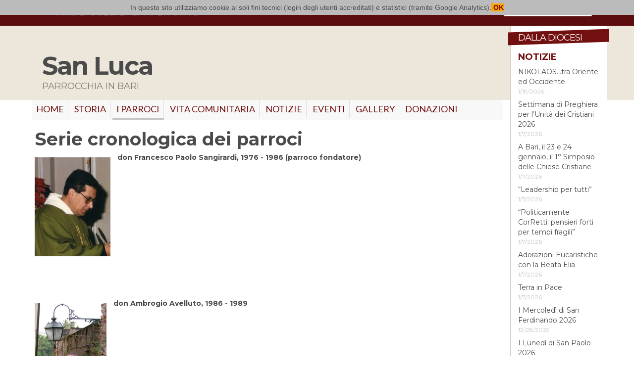

--- FILE ---
content_type: text/html;charset=utf-8
request_url: https://www.arcidiocesibaribitonto.it/luoghi-di-culto/san-luca/i-parroci
body_size: 4754
content:
<!doctype html>
<html xmlns="http://www.w3.org/1999/xhtml" lang="it" xml:lang="it">
<head><meta http-equiv="Content-Type" content="text/html; charset=UTF-8" /><meta content="summary" name="twitter:card" /><meta content="Serie cronologica dei parroci" name="twitter:title" /><meta content="Arcidiocesi di Bari-Bitonto" property="og:site_name" /><meta content="Serie cronologica dei parroci" property="og:title" /><meta content="website" property="og:type" /><meta content="" name="twitter:description" /><meta content="https://www.arcidiocesibaribitonto.it/luoghi-di-culto/san-luca/i-parroci/serie-cronologica-dei-parroci" name="twitter:url" /><meta content="" property="og:description" /><meta content="https://www.arcidiocesibaribitonto.it/luoghi-di-culto/san-luca/i-parroci/serie-cronologica-dei-parroci" property="og:url" /><meta content="https://www.arcidiocesibaribitonto.it/@@site-logo/logo.jpg" name="twitter:image" /><meta content="https://www.arcidiocesibaribitonto.it/@@site-logo/logo.jpg" property="og:image" /><meta content="image/png" property="og:image:type" /><meta name="viewport" content="width=device-width, initial-scale=1.0" /><meta name="generator" content="Plone - http://plone.com" /><script type="text/javascript">PORTAL_URL = 'https://www.arcidiocesibaribitonto.it';</script><script type="text/javascript" src="https://www.arcidiocesibaribitonto.it/++plone++production/++unique++2022-09-05T11:01:21.231750/default.js" data-bundle="production"></script><script type="text/javascript" src="https://www.arcidiocesibaribitonto.it/++plone++static/++unique++2016-10-20%2013%3A09%3A08.105512/abbcontents-bundle-compiled.js" data-bundle="abbcontents-bundle"></script><script type="text/javascript" src="https://www.arcidiocesibaribitonto.it/++plone++static/++unique++2016-10-20%2016%3A57%3A37.267209/autocompletebundle-compiled.js" data-bundle="autocompletebundle"></script><script type="text/javascript" src="https://www.arcidiocesibaribitonto.it/++plone++static/++unique++2016-12-14%2011%3A00%3A51.619363/openlayers-compiled.min.js" data-bundle="openlayers"></script><script type="text/javascript" src="https://www.arcidiocesibaribitonto.it/++plone++static/++unique++2016-12-14%2011%3A00%3A51.835425/geo-compiled.min.js" data-bundle="geo"></script><link rel="canonical" href="https://www.arcidiocesibaribitonto.it/luoghi-di-culto/san-luca/i-parroci" /><link rel="shortcut icon" type="image/x-icon" href="https://www.arcidiocesibaribitonto.it/favicon.ico" /><link rel="apple-touch-icon" href="https://www.arcidiocesibaribitonto.it/touch_icon.png" /><link rel="search" href="https://www.arcidiocesibaribitonto.it/@@search" title="Cerca nel sito" /><link rel="stylesheet" type="text/css" href="https://www.arcidiocesibaribitonto.it/++plone++production/++unique++2022-09-05T11:01:21.231750/default.css" data-bundle="production" /><link rel="stylesheet" type="text/css" href="https://www.arcidiocesibaribitonto.it/++plone++static/++unique++2016-10-20%2013%3A09%3A08.105512/abbcontents-bundle-compiled.css" data-bundle="abbcontents-bundle" /><link rel="stylesheet" type="text/css" href="https://www.arcidiocesibaribitonto.it/++plone++static/++unique++2016-10-20%2016%3A57%3A37.267209/autocompletebundle-compiled.css" data-bundle="autocompletebundle" /><link rel="stylesheet" type="text/css" href="https://www.arcidiocesibaribitonto.it/++plone++static/++unique++2016-12-14%2011%3A00%3A51.619363/openlayers-compiled.css" data-bundle="openlayers" /><link rel="stylesheet" type="text/css" href="https://www.arcidiocesibaribitonto.it/++plone++static/++unique++2016-12-14%2011%3A00%3A51.835425/geo-compiled.css" data-bundle="geo" />
    <meta charset="utf-8" />
    <meta http-equiv="X-UA-Compatible" content="IE=edge" />
    <meta name="viewport" content="width=device-width, initial-scale=1" />
    <link href="https://fonts.googleapis.com/css?family=Lato:400,400italic,700,700italic,300,300italic" rel="stylesheet" type="text/css" />
    <link href="https://fonts.googleapis.com/css?family=Montserrat:400,700" rel="stylesheet" type="text/css" />
    <link href="https://maxcdn.bootstrapcdn.com/font-awesome/4.6.3/css/font-awesome.min.css" rel="stylesheet" type="text/css" />
    <link href="/++theme++abb.diazotheme/++theme++abb.diazotheme/static/css/bootstrap.css" rel="stylesheet" />
    <link href="/++theme++abb.diazotheme/++theme++abb.diazotheme/static/css/topmenu.css" rel="stylesheet" />
    <link href="/++theme++abb.diazotheme/++theme++abb.diazotheme/static/css/easy-autocomplete.min.css" rel="stylesheet" />
    <script id="jsdef">
                var jsglobal = {'notizieurl':'/news/notizie/jsoncollection','editorialiurl':'/pubblicazioni/articoli-on-line/editoriali/editoriali/jsoncollection','agendaurl':'/events/agendasito/jsoncollection','videourl':'/pubblicazioni/video/tutti-i-video/jsoncollection', 'eventiurl':'/events/aggregator/jsoncollection', 'newshp':'/news/notizie/jsoncollection'} ;
    </script>
    <script>
    require = undefined;
    define = undefined;
    </script>
        <script>
      (function(i,s,o,g,r,a,m){i['GoogleAnalyticsObject']=r;i[r]=i[r]||function(){
      (i[r].q=i[r].q||[]).push(arguments)},i[r].l=1*new Date();a=s.createElement(o),
      m=s.getElementsByTagName(o)[0];a.async=1;a.src=g;m.parentNode.insertBefore(a,m)
      })(window,document,'script','https://www.google-analytics.com/analytics.js','ga');

      ga('create', 'UA-11819317-1', 'auto');
      ga('send', 'pageview');

    </script>
    <!-- HTML5 shim and Respond.js for IE8 support of HTML5 elements and media queries -->
    <!-- WARNING: Respond.js doesn't work if you view the page via file:// -->
    <!--[if lt IE 9]>
    <script src="https://oss.maxcdn.com/html5shiv/3.7.2/html5shiv.min.js"></script>
    <script src="https://oss.maxcdn.com/respond/1.4.2/respond.min.js"></script>
    <![endif]-->
    <title>Serie cronologica dei parroci — San Luca</title>

</head>
<body class="customsite template-document_view portaltype-document site-san-luca section-i-parroci subsection-serie-cronologica-dei-parroci icons-off thumbs-off frontend viewpermission-view userrole-anonymous"><section id="portal-toolbar">
</section><section id="topnav">
                <div class="container nopadding">
                    <h1><button class="btn btn-default" id="hicon-topnav">
                        <i class="fa fa-bars" aria-hidden="true"></i></button><a href="/" title="Torna in homepage">Arcidiocesi di Bari-Bitonto</a></h1>
                        <ul class="rootnav__list hidden">
		<li><a href="/" title="home">home</a></li>
		<li><a href="/arcivescovo" title="arcivescovo">arcivescovo</a></li>
		<li><a href="/curia" title="curia">curia</a></li>
		<li><a href="/diocesi" title="diocesi">diocesi</a></li>
		<li><a href="/clero" title="clero">clero</a></li>
		<li><a href="/luoghi-di-culto" title="luoghi di culto">luoghi di culto</a></li>
		<li><a href="/pubblicazioni" title="pubblicazioni">pubblicazioni</a></li>
		<li><a href="/vita-consacrata" title="vita consacrata">vita consacrata</a></li>
	</ul>

                    <div class="pull-right">
                        <form method="get" class="form-inline" action="/@@search" id="topnav-search">
                            <input type="text" name="SearchableText" class="form-control" placeholder="Cerca nel portale" />
                            <button type="submit"><i class="fa fa-search" aria-hidden="true"></i></button>
                        </form>
                    </div>
                </div>
            </section><div id="main-wrapper">

<main class="container">
    <div id="main-content" class="row">
    <div class="col-md-10" id="portal-column-content">
        <section id="header-luogodiculto">
	<div class="container">
		<h1>San Luca</h1>
		<h2>parrocchia in Bari</h2>
	</div>
</section>
        <nav id="nav-luogodiculto"><div class="plone-collapse plone-navbar-collapse" id="portal-globalnav-collapse">
        <ul class="plone-nav plone-navbar-nav" id="portal-globalnav">
            
              <li id="portaltab-index_html">
                  <a href="https://www.arcidiocesibaribitonto.it/luoghi-di-culto/san-luca" title="">Home</a>
              </li>
            
              <li id="portaltab-storia">
                  <a href="https://www.arcidiocesibaribitonto.it/luoghi-di-culto/san-luca/storia" title="">Storia</a>
              </li>
            
              <li id="portaltab-i-parroci" class="selected active">
                  <a href="https://www.arcidiocesibaribitonto.it/luoghi-di-culto/san-luca/i-parroci" title="">I PARROCI</a>
              </li>
            
              <li id="portaltab-vita-comunitaria">
                  <a href="https://www.arcidiocesibaribitonto.it/luoghi-di-culto/san-luca/vita-comunitaria" title="">VITA COMUNITARIA</a>
              </li>
            
              <li id="portaltab-notizie">
                  <a href="https://www.arcidiocesibaribitonto.it/luoghi-di-culto/san-luca/notizie" title="">NOTIZIE</a>
              </li>
            
              <li id="portaltab-eventi">
                  <a href="https://www.arcidiocesibaribitonto.it/luoghi-di-culto/san-luca/eventi" title="">EVENTI</a>
              </li>
            
              <li id="portaltab-gallery">
                  <a href="https://www.arcidiocesibaribitonto.it/luoghi-di-culto/san-luca/gallery" title="">GALLERY</a>
              </li>
            
              <li id="portaltab-donazioni">
                  <a href="https://www.arcidiocesibaribitonto.it/luoghi-di-culto/san-luca/donazioni" title="">DONAZIONI</a>
              </li>
            
        </ul>
      </div></nav>
        <!--/portal-column-one-->
        <!--/portal-column-two-->
    

      

      <div>


        

        <article id="content">

          

          <header>
            <div id="viewlet-above-content-title">

<span id="social-tags-body" style="display: none" itemscope="" itemtype="http://schema.org/WebPage">
  <span itemprop="name">Serie cronologica dei parroci</span>
  <span itemprop="description"></span>
  <span itemprop="url">https://www.arcidiocesibaribitonto.it/luoghi-di-culto/san-luca/i-parroci/serie-cronologica-dei-parroci</span>
  <span itemprop="image">https://www.arcidiocesibaribitonto.it/@@site-logo/logo.jpg</span>
</span>
</div>
            
                <h1 class="documentFirstHeading">Serie cronologica dei parroci</h1>
            
            <div id="viewlet-below-content-title"></div>

            
                
            
          </header>

          <section id="viewlet-above-content-body">
</section>
          <section id="content-core">
            

  <div id="parent-fieldname-text" class=""><h5><img src="https://www.arcidiocesibaribitonto.it/luoghi-di-culto/san-luca/i-parroci/396dbe1e-696d-479a-a490-367a771d870e.jpeg/@@images/bedd21cd-de43-441f-b2f9-71b95762d2cc.jpeg" data-linktype="image" title="396dbe1e-696d-479a-a490-367a771d870e.jpeg" data-val="15609fa8f6904064b22e26b4290a2cb9" data-scale="large" alt="396dbe1e-696d-479a-a490-367a771d870e.jpeg" class="image-left pull-left" />don Francesco Paolo Sangirardi, 1976 - 1986 (parroco fondatore)</h5>
<p> </p>
<p> </p>
<p> </p>
<p> </p>
<p> </p>
<p> </p>
<p> </p>
<p> </p>
<p> </p>
<h5><img src="https://www.arcidiocesibaribitonto.it/luoghi-di-culto/san-luca/i-parroci/302002165_598794654949155_5987089408018881313_n.jpg/@@images/5b2fefc4-6b4c-4219-9913-70b0578207fa.jpeg" data-linktype="image" title="302002165_598794654949155_5987089408018881313_n.jpg" data-val="56a41421271243f2a84300fd52ab90c0" height="257" width="145" alt="302002165_598794654949155_5987089408018881313_n.jpg" data-scale="large" class="image-left pull-left" />don Ambrogio Avelluto, 1986 - 1989</h5>
<h5 id="parent-fieldname-text"> </h5>
<p> </p>
<p> </p>
<p> </p>
<p> </p>
<p> </p>
<p> </p>
<p> </p>
<p> </p>
<p> </p>
<h5><img src="https://www.arcidiocesibaribitonto.it/luoghi-di-culto/san-luca/i-parroci/don-pasquale-amoruoso-e1511901468514.jpg/@@images/2be6518b-56ed-4c1a-93bf-98bb2f091241.jpeg" data-linktype="image" title="don-pasquale-amoruoso-e1511901468514.jpg" data-val="56ac32e6fb8041998f63f0745d5c0d82" height="161" width="234" alt="don-pasquale-amoruoso-e1511901468514.jpg" data-scale="large" class="image-left pull-left" />don Pasquale Amoruoso, 1989 - 2013</h5>
<h5 id="content-core"> </h5>
<p> </p>
<p> </p>
<p> </p>
<p> </p>
<p> </p>
<p> </p>
<h5> <img src="https://www.arcidiocesibaribitonto.it/luoghi-di-culto/san-luca/i-parroci/don-michele-birardi-696x435.jpg/@@images/cae9045c-6ebb-4d75-94bc-170fed9aa86d.jpeg" data-linktype="image" title="Don-Michele-Birardi-696x435.jpg" data-val="4d34ff76135a448291f304477d6deef0" height="299" width="174" alt="Don-Michele-Birardi-696x435.jpg" data-scale="large" class="image-left pull-left" />don Michele Birardi, 2013 - 2023</h5>
<h5 id="content-core"> </h5>
<p> </p>
<p> </p>
<p> </p>
<p> </p>
<p> </p>
<p> </p>
<p> </p>
<p> </p>
<p> </p>
<p> </p>
<p> </p>
<h5><img src="https://www.arcidiocesibaribitonto.it/luoghi-di-culto/san-luca/i-parroci/395984513_713909274108394_6870025982358097844_n.jpg/@@images/4bc61e85-7f92-4c4d-878d-f7025a7e0882.jpeg" data-linktype="image" title="395984513_713909274108394_6870025982358097844_n.jpg" data-val="0527bafdd0924421a87da3bd07706172" height="320" width="186" alt="395984513_713909274108394_6870025982358097844_n.jpg" data-scale="large" class="image-left pull-left" />don Carlo Cinquepalmi, 2023-2025</h5>
<p> </p>
<p> </p>
<p> </p>
<p> </p>
<p> </p>
<p> </p>
<p> </p>
<p> </p>
<p> </p>
<p> </p>
<p> </p>
<p> </p>
<p> </p>
<p><img src="https://www.arcidiocesibaribitonto.it/luoghi-di-culto/san-luca/i-parroci/whatsapp-image-2026-01-03-at-07-25-54.jpeg/@@images/0096d87c-8003-4d90-9f02-b47ea00958dd.jpeg" data-linktype="image" title="WhatsApp Image 2026-01-03 at 07.25.54.jpeg" data-val="92e06b6ea9a2493fa4ad2842245562a5" height="278" width="184" alt="WhatsApp Image 2026-01-03 at 07.25.54.jpeg" data-scale="large" class="image-left pull-left" /></p>
<p> <strong>don Lino Modesto 2026-</strong></p>
<p> </p>
<p> </p>
<p> </p>
<p> </p>
<p> </p>
<p> </p>
<p> </p>
<p> </p>
<p> </p>
<p> </p>
<p><strong>Inoltre, hanno prestato il loro servizio come sacerdoti e diaconi collaboratori:</strong></p>
<p class="BodyText2" style="text-align: justify;"><strong>Sac. Mimmo Terrevoli</strong></p>
<p class="BodyText2" style="text-align: justify;"><strong>Sac. Giorgio Lionetti</strong></p>
<p class="BodyText2" style="text-align: justify;"><strong>Sac. E. Fernando Payagalarallage</strong></p>
<p class="BodyText2" style="text-align: justify;"><strong>Diacono Giuseppe Caricato</strong></p>
<p class="BodyText2" style="text-align: justify;"><strong>Diacono Donato Lippolis</strong></p>
<p class="BodyText2" style="text-align: justify;"><strong>Diacono Antonio Coviello</strong></p></div>


          </section>
          <section id="viewlet-below-content-body">



    <div class="visualClear"><!-- --></div>

    <div class="documentActions">
        

        

    </div>

</section>

          
        </article>

        

<!--                 <metal:sub define-slot="sub" tal:content="nothing">
                   This slot is here for backwards compatibility only.
                   Don't use it in your custom templates.
                </metal:sub> -->
      </div>

      
      <footer>
        <div id="viewlet-below-content">




</div>
      </footer>
    </div><!--/portal-column-content-->
    <section class="col-md-2" id="portal-column-diocesi">
        <h1 class="dalla-diocesi">Dalla Diocesi</h1>
        <section id="dalla-diocesi__notizie">
            <h1><a href="/news" title="Tutte le notizie del portale diocesano">Notizie</a></h1>
            <script id="dalla-diocesi__notizia" type="text/x-handlebars-template">
            <article class="dalla-diocesi__notizia">
                <h1><a href="{{absolute_url}}">{{Title}}</a></h1>
                <h2>{{prettyDate EffectiveDate}}</h2>
            </article>
            </script>
            <div></div>
        </section>
        <section id="dalla-diocesi__eventi">
            <h1><a href="/events" title="Tutti gli eventi del portale diocesano">Eventi</a></h1>
            <script id="dalla-diocesi__evento" type="text/x-handlebars-template">
            <article class="dalla-diocesi__evento">
                <h1><span class="dalla-diocesi__evento__data">{{prettyDate EffectiveDate}}</span><a href="{{absolute_url}}">{{Title}}</a></h1>
                <small>{{location}}</small>
            </article>
            </script>
            <div></div>
        </section>
    </section>
    
    </div>
</main>
<footer>
    <div class="container">
        <div class="row">
        <div class="col-sm-10">
        <p>Arcidiocesi di Bari-Bitonto C.F. 93026440722 | <a href="/contatti">Contatti</a></p>
        </div>
        <div class="col-sm-2">
            <p class="text-right"><a href="/login">Login</a></p>
        </div>
        </div>
    </div>
</footer>
</div><script>
    require = undefined;
    define = undefined;

    function placeholderOnError(el) {
        var placholderImg = '/++theme++abb.diazotheme/static/img/placeholder.gif';
        el.src = placholderImg;
    }

    var $infoluogo = $('.luogodiculto_col_map');
    var $infobtn = $('.maggiorinfo button');
    $infobtn.on('click',function(e) {
        $infoluogo.toggleClass('hidden-xs');
        $(this).remove();
    });

</script><script src="https://cdnjs.cloudflare.com/ajax/libs/handlebars.js/4.0.5/handlebars.min.js"></script><script src="/++theme++abb.diazotheme/static/vendor/swiper.jquery.min.js"></script><script src="/++theme++abb.diazotheme/static/vendor/jQuery.succinct.min.js"></script><script src="/++theme++abb.diazotheme/static/vendor/jquery.easy-autocomplete.min.js"></script><script src="/++theme++abb.diazotheme/static/vendor/cookielaw.js"></script><script src="/++theme++abb.diazotheme/static/js/bootstrap.js"></script></body>
</html>